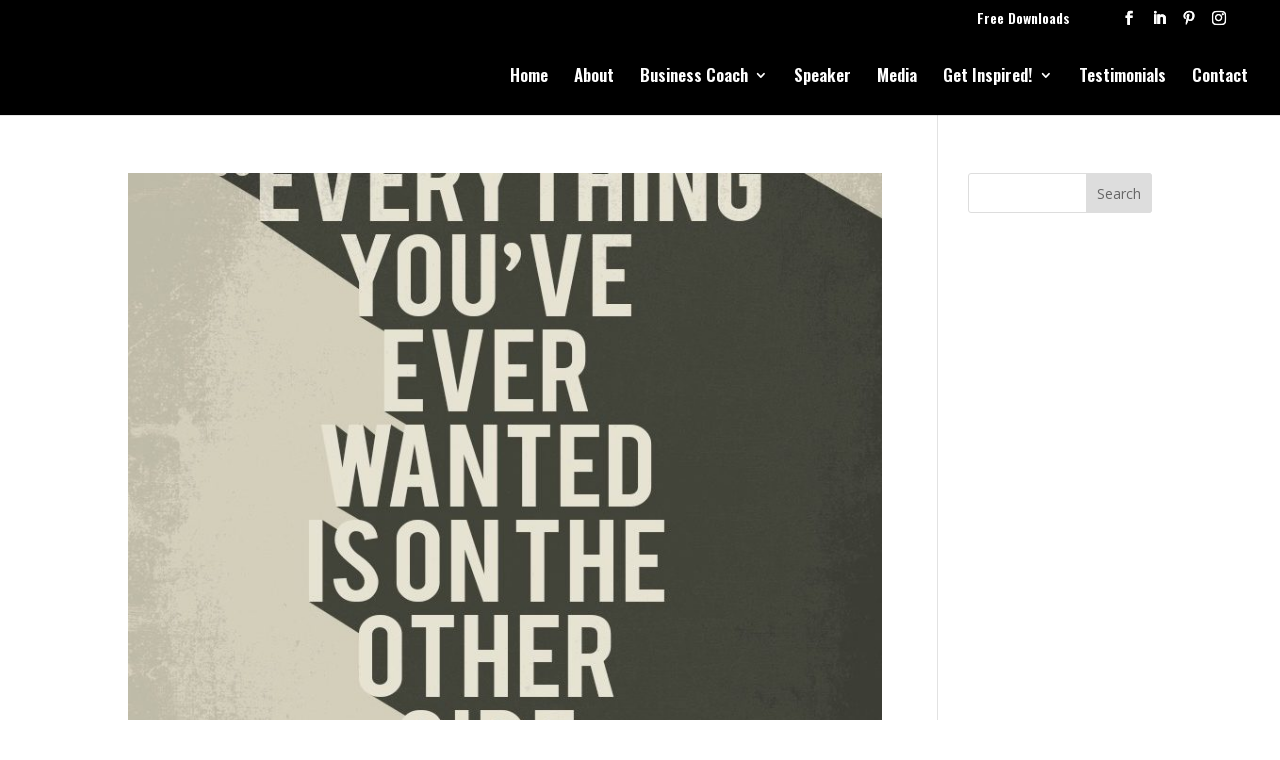

--- FILE ---
content_type: text/html; charset=utf-8
request_url: https://www.google.com/recaptcha/api2/anchor?ar=1&k=6LeIchYpAAAAANJzmmmSge6zpp3KZHeBVeuQxF1H&co=aHR0cHM6Ly9kZW5hcGF0dG9uLmNvbTo0NDM.&hl=en&v=PoyoqOPhxBO7pBk68S4YbpHZ&size=invisible&anchor-ms=20000&execute-ms=30000&cb=ykth4d4ky9io
body_size: 48680
content:
<!DOCTYPE HTML><html dir="ltr" lang="en"><head><meta http-equiv="Content-Type" content="text/html; charset=UTF-8">
<meta http-equiv="X-UA-Compatible" content="IE=edge">
<title>reCAPTCHA</title>
<style type="text/css">
/* cyrillic-ext */
@font-face {
  font-family: 'Roboto';
  font-style: normal;
  font-weight: 400;
  font-stretch: 100%;
  src: url(//fonts.gstatic.com/s/roboto/v48/KFO7CnqEu92Fr1ME7kSn66aGLdTylUAMa3GUBHMdazTgWw.woff2) format('woff2');
  unicode-range: U+0460-052F, U+1C80-1C8A, U+20B4, U+2DE0-2DFF, U+A640-A69F, U+FE2E-FE2F;
}
/* cyrillic */
@font-face {
  font-family: 'Roboto';
  font-style: normal;
  font-weight: 400;
  font-stretch: 100%;
  src: url(//fonts.gstatic.com/s/roboto/v48/KFO7CnqEu92Fr1ME7kSn66aGLdTylUAMa3iUBHMdazTgWw.woff2) format('woff2');
  unicode-range: U+0301, U+0400-045F, U+0490-0491, U+04B0-04B1, U+2116;
}
/* greek-ext */
@font-face {
  font-family: 'Roboto';
  font-style: normal;
  font-weight: 400;
  font-stretch: 100%;
  src: url(//fonts.gstatic.com/s/roboto/v48/KFO7CnqEu92Fr1ME7kSn66aGLdTylUAMa3CUBHMdazTgWw.woff2) format('woff2');
  unicode-range: U+1F00-1FFF;
}
/* greek */
@font-face {
  font-family: 'Roboto';
  font-style: normal;
  font-weight: 400;
  font-stretch: 100%;
  src: url(//fonts.gstatic.com/s/roboto/v48/KFO7CnqEu92Fr1ME7kSn66aGLdTylUAMa3-UBHMdazTgWw.woff2) format('woff2');
  unicode-range: U+0370-0377, U+037A-037F, U+0384-038A, U+038C, U+038E-03A1, U+03A3-03FF;
}
/* math */
@font-face {
  font-family: 'Roboto';
  font-style: normal;
  font-weight: 400;
  font-stretch: 100%;
  src: url(//fonts.gstatic.com/s/roboto/v48/KFO7CnqEu92Fr1ME7kSn66aGLdTylUAMawCUBHMdazTgWw.woff2) format('woff2');
  unicode-range: U+0302-0303, U+0305, U+0307-0308, U+0310, U+0312, U+0315, U+031A, U+0326-0327, U+032C, U+032F-0330, U+0332-0333, U+0338, U+033A, U+0346, U+034D, U+0391-03A1, U+03A3-03A9, U+03B1-03C9, U+03D1, U+03D5-03D6, U+03F0-03F1, U+03F4-03F5, U+2016-2017, U+2034-2038, U+203C, U+2040, U+2043, U+2047, U+2050, U+2057, U+205F, U+2070-2071, U+2074-208E, U+2090-209C, U+20D0-20DC, U+20E1, U+20E5-20EF, U+2100-2112, U+2114-2115, U+2117-2121, U+2123-214F, U+2190, U+2192, U+2194-21AE, U+21B0-21E5, U+21F1-21F2, U+21F4-2211, U+2213-2214, U+2216-22FF, U+2308-230B, U+2310, U+2319, U+231C-2321, U+2336-237A, U+237C, U+2395, U+239B-23B7, U+23D0, U+23DC-23E1, U+2474-2475, U+25AF, U+25B3, U+25B7, U+25BD, U+25C1, U+25CA, U+25CC, U+25FB, U+266D-266F, U+27C0-27FF, U+2900-2AFF, U+2B0E-2B11, U+2B30-2B4C, U+2BFE, U+3030, U+FF5B, U+FF5D, U+1D400-1D7FF, U+1EE00-1EEFF;
}
/* symbols */
@font-face {
  font-family: 'Roboto';
  font-style: normal;
  font-weight: 400;
  font-stretch: 100%;
  src: url(//fonts.gstatic.com/s/roboto/v48/KFO7CnqEu92Fr1ME7kSn66aGLdTylUAMaxKUBHMdazTgWw.woff2) format('woff2');
  unicode-range: U+0001-000C, U+000E-001F, U+007F-009F, U+20DD-20E0, U+20E2-20E4, U+2150-218F, U+2190, U+2192, U+2194-2199, U+21AF, U+21E6-21F0, U+21F3, U+2218-2219, U+2299, U+22C4-22C6, U+2300-243F, U+2440-244A, U+2460-24FF, U+25A0-27BF, U+2800-28FF, U+2921-2922, U+2981, U+29BF, U+29EB, U+2B00-2BFF, U+4DC0-4DFF, U+FFF9-FFFB, U+10140-1018E, U+10190-1019C, U+101A0, U+101D0-101FD, U+102E0-102FB, U+10E60-10E7E, U+1D2C0-1D2D3, U+1D2E0-1D37F, U+1F000-1F0FF, U+1F100-1F1AD, U+1F1E6-1F1FF, U+1F30D-1F30F, U+1F315, U+1F31C, U+1F31E, U+1F320-1F32C, U+1F336, U+1F378, U+1F37D, U+1F382, U+1F393-1F39F, U+1F3A7-1F3A8, U+1F3AC-1F3AF, U+1F3C2, U+1F3C4-1F3C6, U+1F3CA-1F3CE, U+1F3D4-1F3E0, U+1F3ED, U+1F3F1-1F3F3, U+1F3F5-1F3F7, U+1F408, U+1F415, U+1F41F, U+1F426, U+1F43F, U+1F441-1F442, U+1F444, U+1F446-1F449, U+1F44C-1F44E, U+1F453, U+1F46A, U+1F47D, U+1F4A3, U+1F4B0, U+1F4B3, U+1F4B9, U+1F4BB, U+1F4BF, U+1F4C8-1F4CB, U+1F4D6, U+1F4DA, U+1F4DF, U+1F4E3-1F4E6, U+1F4EA-1F4ED, U+1F4F7, U+1F4F9-1F4FB, U+1F4FD-1F4FE, U+1F503, U+1F507-1F50B, U+1F50D, U+1F512-1F513, U+1F53E-1F54A, U+1F54F-1F5FA, U+1F610, U+1F650-1F67F, U+1F687, U+1F68D, U+1F691, U+1F694, U+1F698, U+1F6AD, U+1F6B2, U+1F6B9-1F6BA, U+1F6BC, U+1F6C6-1F6CF, U+1F6D3-1F6D7, U+1F6E0-1F6EA, U+1F6F0-1F6F3, U+1F6F7-1F6FC, U+1F700-1F7FF, U+1F800-1F80B, U+1F810-1F847, U+1F850-1F859, U+1F860-1F887, U+1F890-1F8AD, U+1F8B0-1F8BB, U+1F8C0-1F8C1, U+1F900-1F90B, U+1F93B, U+1F946, U+1F984, U+1F996, U+1F9E9, U+1FA00-1FA6F, U+1FA70-1FA7C, U+1FA80-1FA89, U+1FA8F-1FAC6, U+1FACE-1FADC, U+1FADF-1FAE9, U+1FAF0-1FAF8, U+1FB00-1FBFF;
}
/* vietnamese */
@font-face {
  font-family: 'Roboto';
  font-style: normal;
  font-weight: 400;
  font-stretch: 100%;
  src: url(//fonts.gstatic.com/s/roboto/v48/KFO7CnqEu92Fr1ME7kSn66aGLdTylUAMa3OUBHMdazTgWw.woff2) format('woff2');
  unicode-range: U+0102-0103, U+0110-0111, U+0128-0129, U+0168-0169, U+01A0-01A1, U+01AF-01B0, U+0300-0301, U+0303-0304, U+0308-0309, U+0323, U+0329, U+1EA0-1EF9, U+20AB;
}
/* latin-ext */
@font-face {
  font-family: 'Roboto';
  font-style: normal;
  font-weight: 400;
  font-stretch: 100%;
  src: url(//fonts.gstatic.com/s/roboto/v48/KFO7CnqEu92Fr1ME7kSn66aGLdTylUAMa3KUBHMdazTgWw.woff2) format('woff2');
  unicode-range: U+0100-02BA, U+02BD-02C5, U+02C7-02CC, U+02CE-02D7, U+02DD-02FF, U+0304, U+0308, U+0329, U+1D00-1DBF, U+1E00-1E9F, U+1EF2-1EFF, U+2020, U+20A0-20AB, U+20AD-20C0, U+2113, U+2C60-2C7F, U+A720-A7FF;
}
/* latin */
@font-face {
  font-family: 'Roboto';
  font-style: normal;
  font-weight: 400;
  font-stretch: 100%;
  src: url(//fonts.gstatic.com/s/roboto/v48/KFO7CnqEu92Fr1ME7kSn66aGLdTylUAMa3yUBHMdazQ.woff2) format('woff2');
  unicode-range: U+0000-00FF, U+0131, U+0152-0153, U+02BB-02BC, U+02C6, U+02DA, U+02DC, U+0304, U+0308, U+0329, U+2000-206F, U+20AC, U+2122, U+2191, U+2193, U+2212, U+2215, U+FEFF, U+FFFD;
}
/* cyrillic-ext */
@font-face {
  font-family: 'Roboto';
  font-style: normal;
  font-weight: 500;
  font-stretch: 100%;
  src: url(//fonts.gstatic.com/s/roboto/v48/KFO7CnqEu92Fr1ME7kSn66aGLdTylUAMa3GUBHMdazTgWw.woff2) format('woff2');
  unicode-range: U+0460-052F, U+1C80-1C8A, U+20B4, U+2DE0-2DFF, U+A640-A69F, U+FE2E-FE2F;
}
/* cyrillic */
@font-face {
  font-family: 'Roboto';
  font-style: normal;
  font-weight: 500;
  font-stretch: 100%;
  src: url(//fonts.gstatic.com/s/roboto/v48/KFO7CnqEu92Fr1ME7kSn66aGLdTylUAMa3iUBHMdazTgWw.woff2) format('woff2');
  unicode-range: U+0301, U+0400-045F, U+0490-0491, U+04B0-04B1, U+2116;
}
/* greek-ext */
@font-face {
  font-family: 'Roboto';
  font-style: normal;
  font-weight: 500;
  font-stretch: 100%;
  src: url(//fonts.gstatic.com/s/roboto/v48/KFO7CnqEu92Fr1ME7kSn66aGLdTylUAMa3CUBHMdazTgWw.woff2) format('woff2');
  unicode-range: U+1F00-1FFF;
}
/* greek */
@font-face {
  font-family: 'Roboto';
  font-style: normal;
  font-weight: 500;
  font-stretch: 100%;
  src: url(//fonts.gstatic.com/s/roboto/v48/KFO7CnqEu92Fr1ME7kSn66aGLdTylUAMa3-UBHMdazTgWw.woff2) format('woff2');
  unicode-range: U+0370-0377, U+037A-037F, U+0384-038A, U+038C, U+038E-03A1, U+03A3-03FF;
}
/* math */
@font-face {
  font-family: 'Roboto';
  font-style: normal;
  font-weight: 500;
  font-stretch: 100%;
  src: url(//fonts.gstatic.com/s/roboto/v48/KFO7CnqEu92Fr1ME7kSn66aGLdTylUAMawCUBHMdazTgWw.woff2) format('woff2');
  unicode-range: U+0302-0303, U+0305, U+0307-0308, U+0310, U+0312, U+0315, U+031A, U+0326-0327, U+032C, U+032F-0330, U+0332-0333, U+0338, U+033A, U+0346, U+034D, U+0391-03A1, U+03A3-03A9, U+03B1-03C9, U+03D1, U+03D5-03D6, U+03F0-03F1, U+03F4-03F5, U+2016-2017, U+2034-2038, U+203C, U+2040, U+2043, U+2047, U+2050, U+2057, U+205F, U+2070-2071, U+2074-208E, U+2090-209C, U+20D0-20DC, U+20E1, U+20E5-20EF, U+2100-2112, U+2114-2115, U+2117-2121, U+2123-214F, U+2190, U+2192, U+2194-21AE, U+21B0-21E5, U+21F1-21F2, U+21F4-2211, U+2213-2214, U+2216-22FF, U+2308-230B, U+2310, U+2319, U+231C-2321, U+2336-237A, U+237C, U+2395, U+239B-23B7, U+23D0, U+23DC-23E1, U+2474-2475, U+25AF, U+25B3, U+25B7, U+25BD, U+25C1, U+25CA, U+25CC, U+25FB, U+266D-266F, U+27C0-27FF, U+2900-2AFF, U+2B0E-2B11, U+2B30-2B4C, U+2BFE, U+3030, U+FF5B, U+FF5D, U+1D400-1D7FF, U+1EE00-1EEFF;
}
/* symbols */
@font-face {
  font-family: 'Roboto';
  font-style: normal;
  font-weight: 500;
  font-stretch: 100%;
  src: url(//fonts.gstatic.com/s/roboto/v48/KFO7CnqEu92Fr1ME7kSn66aGLdTylUAMaxKUBHMdazTgWw.woff2) format('woff2');
  unicode-range: U+0001-000C, U+000E-001F, U+007F-009F, U+20DD-20E0, U+20E2-20E4, U+2150-218F, U+2190, U+2192, U+2194-2199, U+21AF, U+21E6-21F0, U+21F3, U+2218-2219, U+2299, U+22C4-22C6, U+2300-243F, U+2440-244A, U+2460-24FF, U+25A0-27BF, U+2800-28FF, U+2921-2922, U+2981, U+29BF, U+29EB, U+2B00-2BFF, U+4DC0-4DFF, U+FFF9-FFFB, U+10140-1018E, U+10190-1019C, U+101A0, U+101D0-101FD, U+102E0-102FB, U+10E60-10E7E, U+1D2C0-1D2D3, U+1D2E0-1D37F, U+1F000-1F0FF, U+1F100-1F1AD, U+1F1E6-1F1FF, U+1F30D-1F30F, U+1F315, U+1F31C, U+1F31E, U+1F320-1F32C, U+1F336, U+1F378, U+1F37D, U+1F382, U+1F393-1F39F, U+1F3A7-1F3A8, U+1F3AC-1F3AF, U+1F3C2, U+1F3C4-1F3C6, U+1F3CA-1F3CE, U+1F3D4-1F3E0, U+1F3ED, U+1F3F1-1F3F3, U+1F3F5-1F3F7, U+1F408, U+1F415, U+1F41F, U+1F426, U+1F43F, U+1F441-1F442, U+1F444, U+1F446-1F449, U+1F44C-1F44E, U+1F453, U+1F46A, U+1F47D, U+1F4A3, U+1F4B0, U+1F4B3, U+1F4B9, U+1F4BB, U+1F4BF, U+1F4C8-1F4CB, U+1F4D6, U+1F4DA, U+1F4DF, U+1F4E3-1F4E6, U+1F4EA-1F4ED, U+1F4F7, U+1F4F9-1F4FB, U+1F4FD-1F4FE, U+1F503, U+1F507-1F50B, U+1F50D, U+1F512-1F513, U+1F53E-1F54A, U+1F54F-1F5FA, U+1F610, U+1F650-1F67F, U+1F687, U+1F68D, U+1F691, U+1F694, U+1F698, U+1F6AD, U+1F6B2, U+1F6B9-1F6BA, U+1F6BC, U+1F6C6-1F6CF, U+1F6D3-1F6D7, U+1F6E0-1F6EA, U+1F6F0-1F6F3, U+1F6F7-1F6FC, U+1F700-1F7FF, U+1F800-1F80B, U+1F810-1F847, U+1F850-1F859, U+1F860-1F887, U+1F890-1F8AD, U+1F8B0-1F8BB, U+1F8C0-1F8C1, U+1F900-1F90B, U+1F93B, U+1F946, U+1F984, U+1F996, U+1F9E9, U+1FA00-1FA6F, U+1FA70-1FA7C, U+1FA80-1FA89, U+1FA8F-1FAC6, U+1FACE-1FADC, U+1FADF-1FAE9, U+1FAF0-1FAF8, U+1FB00-1FBFF;
}
/* vietnamese */
@font-face {
  font-family: 'Roboto';
  font-style: normal;
  font-weight: 500;
  font-stretch: 100%;
  src: url(//fonts.gstatic.com/s/roboto/v48/KFO7CnqEu92Fr1ME7kSn66aGLdTylUAMa3OUBHMdazTgWw.woff2) format('woff2');
  unicode-range: U+0102-0103, U+0110-0111, U+0128-0129, U+0168-0169, U+01A0-01A1, U+01AF-01B0, U+0300-0301, U+0303-0304, U+0308-0309, U+0323, U+0329, U+1EA0-1EF9, U+20AB;
}
/* latin-ext */
@font-face {
  font-family: 'Roboto';
  font-style: normal;
  font-weight: 500;
  font-stretch: 100%;
  src: url(//fonts.gstatic.com/s/roboto/v48/KFO7CnqEu92Fr1ME7kSn66aGLdTylUAMa3KUBHMdazTgWw.woff2) format('woff2');
  unicode-range: U+0100-02BA, U+02BD-02C5, U+02C7-02CC, U+02CE-02D7, U+02DD-02FF, U+0304, U+0308, U+0329, U+1D00-1DBF, U+1E00-1E9F, U+1EF2-1EFF, U+2020, U+20A0-20AB, U+20AD-20C0, U+2113, U+2C60-2C7F, U+A720-A7FF;
}
/* latin */
@font-face {
  font-family: 'Roboto';
  font-style: normal;
  font-weight: 500;
  font-stretch: 100%;
  src: url(//fonts.gstatic.com/s/roboto/v48/KFO7CnqEu92Fr1ME7kSn66aGLdTylUAMa3yUBHMdazQ.woff2) format('woff2');
  unicode-range: U+0000-00FF, U+0131, U+0152-0153, U+02BB-02BC, U+02C6, U+02DA, U+02DC, U+0304, U+0308, U+0329, U+2000-206F, U+20AC, U+2122, U+2191, U+2193, U+2212, U+2215, U+FEFF, U+FFFD;
}
/* cyrillic-ext */
@font-face {
  font-family: 'Roboto';
  font-style: normal;
  font-weight: 900;
  font-stretch: 100%;
  src: url(//fonts.gstatic.com/s/roboto/v48/KFO7CnqEu92Fr1ME7kSn66aGLdTylUAMa3GUBHMdazTgWw.woff2) format('woff2');
  unicode-range: U+0460-052F, U+1C80-1C8A, U+20B4, U+2DE0-2DFF, U+A640-A69F, U+FE2E-FE2F;
}
/* cyrillic */
@font-face {
  font-family: 'Roboto';
  font-style: normal;
  font-weight: 900;
  font-stretch: 100%;
  src: url(//fonts.gstatic.com/s/roboto/v48/KFO7CnqEu92Fr1ME7kSn66aGLdTylUAMa3iUBHMdazTgWw.woff2) format('woff2');
  unicode-range: U+0301, U+0400-045F, U+0490-0491, U+04B0-04B1, U+2116;
}
/* greek-ext */
@font-face {
  font-family: 'Roboto';
  font-style: normal;
  font-weight: 900;
  font-stretch: 100%;
  src: url(//fonts.gstatic.com/s/roboto/v48/KFO7CnqEu92Fr1ME7kSn66aGLdTylUAMa3CUBHMdazTgWw.woff2) format('woff2');
  unicode-range: U+1F00-1FFF;
}
/* greek */
@font-face {
  font-family: 'Roboto';
  font-style: normal;
  font-weight: 900;
  font-stretch: 100%;
  src: url(//fonts.gstatic.com/s/roboto/v48/KFO7CnqEu92Fr1ME7kSn66aGLdTylUAMa3-UBHMdazTgWw.woff2) format('woff2');
  unicode-range: U+0370-0377, U+037A-037F, U+0384-038A, U+038C, U+038E-03A1, U+03A3-03FF;
}
/* math */
@font-face {
  font-family: 'Roboto';
  font-style: normal;
  font-weight: 900;
  font-stretch: 100%;
  src: url(//fonts.gstatic.com/s/roboto/v48/KFO7CnqEu92Fr1ME7kSn66aGLdTylUAMawCUBHMdazTgWw.woff2) format('woff2');
  unicode-range: U+0302-0303, U+0305, U+0307-0308, U+0310, U+0312, U+0315, U+031A, U+0326-0327, U+032C, U+032F-0330, U+0332-0333, U+0338, U+033A, U+0346, U+034D, U+0391-03A1, U+03A3-03A9, U+03B1-03C9, U+03D1, U+03D5-03D6, U+03F0-03F1, U+03F4-03F5, U+2016-2017, U+2034-2038, U+203C, U+2040, U+2043, U+2047, U+2050, U+2057, U+205F, U+2070-2071, U+2074-208E, U+2090-209C, U+20D0-20DC, U+20E1, U+20E5-20EF, U+2100-2112, U+2114-2115, U+2117-2121, U+2123-214F, U+2190, U+2192, U+2194-21AE, U+21B0-21E5, U+21F1-21F2, U+21F4-2211, U+2213-2214, U+2216-22FF, U+2308-230B, U+2310, U+2319, U+231C-2321, U+2336-237A, U+237C, U+2395, U+239B-23B7, U+23D0, U+23DC-23E1, U+2474-2475, U+25AF, U+25B3, U+25B7, U+25BD, U+25C1, U+25CA, U+25CC, U+25FB, U+266D-266F, U+27C0-27FF, U+2900-2AFF, U+2B0E-2B11, U+2B30-2B4C, U+2BFE, U+3030, U+FF5B, U+FF5D, U+1D400-1D7FF, U+1EE00-1EEFF;
}
/* symbols */
@font-face {
  font-family: 'Roboto';
  font-style: normal;
  font-weight: 900;
  font-stretch: 100%;
  src: url(//fonts.gstatic.com/s/roboto/v48/KFO7CnqEu92Fr1ME7kSn66aGLdTylUAMaxKUBHMdazTgWw.woff2) format('woff2');
  unicode-range: U+0001-000C, U+000E-001F, U+007F-009F, U+20DD-20E0, U+20E2-20E4, U+2150-218F, U+2190, U+2192, U+2194-2199, U+21AF, U+21E6-21F0, U+21F3, U+2218-2219, U+2299, U+22C4-22C6, U+2300-243F, U+2440-244A, U+2460-24FF, U+25A0-27BF, U+2800-28FF, U+2921-2922, U+2981, U+29BF, U+29EB, U+2B00-2BFF, U+4DC0-4DFF, U+FFF9-FFFB, U+10140-1018E, U+10190-1019C, U+101A0, U+101D0-101FD, U+102E0-102FB, U+10E60-10E7E, U+1D2C0-1D2D3, U+1D2E0-1D37F, U+1F000-1F0FF, U+1F100-1F1AD, U+1F1E6-1F1FF, U+1F30D-1F30F, U+1F315, U+1F31C, U+1F31E, U+1F320-1F32C, U+1F336, U+1F378, U+1F37D, U+1F382, U+1F393-1F39F, U+1F3A7-1F3A8, U+1F3AC-1F3AF, U+1F3C2, U+1F3C4-1F3C6, U+1F3CA-1F3CE, U+1F3D4-1F3E0, U+1F3ED, U+1F3F1-1F3F3, U+1F3F5-1F3F7, U+1F408, U+1F415, U+1F41F, U+1F426, U+1F43F, U+1F441-1F442, U+1F444, U+1F446-1F449, U+1F44C-1F44E, U+1F453, U+1F46A, U+1F47D, U+1F4A3, U+1F4B0, U+1F4B3, U+1F4B9, U+1F4BB, U+1F4BF, U+1F4C8-1F4CB, U+1F4D6, U+1F4DA, U+1F4DF, U+1F4E3-1F4E6, U+1F4EA-1F4ED, U+1F4F7, U+1F4F9-1F4FB, U+1F4FD-1F4FE, U+1F503, U+1F507-1F50B, U+1F50D, U+1F512-1F513, U+1F53E-1F54A, U+1F54F-1F5FA, U+1F610, U+1F650-1F67F, U+1F687, U+1F68D, U+1F691, U+1F694, U+1F698, U+1F6AD, U+1F6B2, U+1F6B9-1F6BA, U+1F6BC, U+1F6C6-1F6CF, U+1F6D3-1F6D7, U+1F6E0-1F6EA, U+1F6F0-1F6F3, U+1F6F7-1F6FC, U+1F700-1F7FF, U+1F800-1F80B, U+1F810-1F847, U+1F850-1F859, U+1F860-1F887, U+1F890-1F8AD, U+1F8B0-1F8BB, U+1F8C0-1F8C1, U+1F900-1F90B, U+1F93B, U+1F946, U+1F984, U+1F996, U+1F9E9, U+1FA00-1FA6F, U+1FA70-1FA7C, U+1FA80-1FA89, U+1FA8F-1FAC6, U+1FACE-1FADC, U+1FADF-1FAE9, U+1FAF0-1FAF8, U+1FB00-1FBFF;
}
/* vietnamese */
@font-face {
  font-family: 'Roboto';
  font-style: normal;
  font-weight: 900;
  font-stretch: 100%;
  src: url(//fonts.gstatic.com/s/roboto/v48/KFO7CnqEu92Fr1ME7kSn66aGLdTylUAMa3OUBHMdazTgWw.woff2) format('woff2');
  unicode-range: U+0102-0103, U+0110-0111, U+0128-0129, U+0168-0169, U+01A0-01A1, U+01AF-01B0, U+0300-0301, U+0303-0304, U+0308-0309, U+0323, U+0329, U+1EA0-1EF9, U+20AB;
}
/* latin-ext */
@font-face {
  font-family: 'Roboto';
  font-style: normal;
  font-weight: 900;
  font-stretch: 100%;
  src: url(//fonts.gstatic.com/s/roboto/v48/KFO7CnqEu92Fr1ME7kSn66aGLdTylUAMa3KUBHMdazTgWw.woff2) format('woff2');
  unicode-range: U+0100-02BA, U+02BD-02C5, U+02C7-02CC, U+02CE-02D7, U+02DD-02FF, U+0304, U+0308, U+0329, U+1D00-1DBF, U+1E00-1E9F, U+1EF2-1EFF, U+2020, U+20A0-20AB, U+20AD-20C0, U+2113, U+2C60-2C7F, U+A720-A7FF;
}
/* latin */
@font-face {
  font-family: 'Roboto';
  font-style: normal;
  font-weight: 900;
  font-stretch: 100%;
  src: url(//fonts.gstatic.com/s/roboto/v48/KFO7CnqEu92Fr1ME7kSn66aGLdTylUAMa3yUBHMdazQ.woff2) format('woff2');
  unicode-range: U+0000-00FF, U+0131, U+0152-0153, U+02BB-02BC, U+02C6, U+02DA, U+02DC, U+0304, U+0308, U+0329, U+2000-206F, U+20AC, U+2122, U+2191, U+2193, U+2212, U+2215, U+FEFF, U+FFFD;
}

</style>
<link rel="stylesheet" type="text/css" href="https://www.gstatic.com/recaptcha/releases/PoyoqOPhxBO7pBk68S4YbpHZ/styles__ltr.css">
<script nonce="CX47K9LUBpfvKnNd5bci8w" type="text/javascript">window['__recaptcha_api'] = 'https://www.google.com/recaptcha/api2/';</script>
<script type="text/javascript" src="https://www.gstatic.com/recaptcha/releases/PoyoqOPhxBO7pBk68S4YbpHZ/recaptcha__en.js" nonce="CX47K9LUBpfvKnNd5bci8w">
      
    </script></head>
<body><div id="rc-anchor-alert" class="rc-anchor-alert"></div>
<input type="hidden" id="recaptcha-token" value="[base64]">
<script type="text/javascript" nonce="CX47K9LUBpfvKnNd5bci8w">
      recaptcha.anchor.Main.init("[\x22ainput\x22,[\x22bgdata\x22,\x22\x22,\[base64]/[base64]/MjU1Ong/[base64]/[base64]/[base64]/[base64]/[base64]/[base64]/[base64]/[base64]/[base64]/[base64]/[base64]/[base64]/[base64]/[base64]/[base64]\\u003d\x22,\[base64]\\u003d\x22,\x22wq0qF1DChVbClMOpcD0lw4HCgsKgNh7CtlLDtzp0w4rCu8OiXQZQRXwzwpgtw5fCkCYSw7ZIaMOCwocSw48fw4LCjRJCw6xKwrPDim1hAsKtLMO1A2jDtHJHWsOYwoNnwpDCvA1PwpBtwoIoVsK/w59UwofDssK/wr02ZUrCpVnCpcOhd0TCicOXAl3CncKBwqQNXW49Mzl1w6scRcKgAGl/KmoXN8O5NcK7w4klcSnDpXoGw4EpwoJBw6fCvW/CocOqZ3EgCsKfL0VdHFjDoltmK8KMw6UNWcKsY0PCoy8jFA/[base64]/DoMKzw6jCtjpnwp7CtjgFL8KZJMKcfcK6w4VPwrI/w4l0YEfCq8OxDW3Cg8KZPk1Ww4rDtiwKQjrCmMOcw68pwqonIgpve8O7wozDiG/[base64]/JS/DmMKfwrsuw5PDi35QGMK5wo/[base64]/w7gbw7fDry3CrsK2e8K8wq/[base64]/CksKXMcKPcMKrw7hRwrnDqsOXwq8ww6/Co8K5w7LCtS3DvEdFCMObwr0mKUbCuMKnw7/[base64]/[base64]/CnhXDphkfO8KuwovDv2ROwoDCksKjfXBww6DDjcODd8KSDTDDlQTDjBcNwopwbTLCmsOgw4E/[base64]/wqbCtMKmw518NEnDqC7DsF7CkMKOUcOCwqQRw6XDrcOWGB7Cs0nDkmjCj3LCscOgQMODa8K7U3vDp8Knw63CpcOmTMK2w5XDgcOmacK/[base64]/Dk0HCtgJ7wq3CvULDvlfCnw/Cu8Ojw4x5wrB1JVPDqMKGwqcyw64hMMKpw4/[base64]/CsR/Ck1bDvnVWUMKGwrjDohxPSGJRCjNhQHNRw65nJCLDoFTDk8KJwqnChyYwUkDDvzd7PTHCt8Ouw7I7aMKBUWY2woFOWFpUw6nDt8O/w4LCiwIiwoJZRgM6w5lww6vCiWFLwrthZsKTwqHDvsKRw7gDw6dhFsOpwpDDvMKJJcO3wqbDvV/CmVPCpMOYwr/CmiQUb1NawpHCj3jDtMKKUnzCnSZPwqXDtyDCh3IQw5pkw4PDhcO6wqY1woTCiwHDo8OIwoY8EFUHwrcsM8KSw7HCiUbDtkXCjBXCt8Ogw6RbwqzDnsK/woLDrT9oOMOAwoLDjsO1wpEbLF3Cv8OEwpcsd8Kcw4nCh8K6w6fDg8O5wq/DkwPDtcKYwoJ4wrdiw5IcBcOMbMKQwrluIcKewozCp8Ojw7RRZwUsZiLDlFDCnGHClkfCuHkhYcKhcMOYEcK0QwsIw7A4YmbCrDjCk8OKEMKiw7bCtH9PwrlJEcKAMsKwwqN/X8KoSsKzRxJEw51WYxYcU8OKw5DDihrCtTkJw7XDmMK6fMOKw4fDnjTCp8KoY8OrFz91K8KGTQxNwqI7wqN7w4l0w4kNw71IQsOUw74iw7rDscKMwrwAwoPCo20bWcKNLMO8PsKswpnDrl92EsK+J8ObBVXCmnHDn2XDhWdPUFbCtxM1w7jDllvDt1cfW8Kyw6/Dn8OEwrnCiEd4DsO2LzRfw4Bmw6vDsy/Dq8Kvw70bw5PDksOnVsOdFsK+YsOnVcKqwqIFZMOdOEISWcOFw4nCjsO/wrHCocKlw5HCqsOfH11uKhfDlMOAGWgWcxIjUCxdw5jCicK9ERHDq8OCPXXCgVJEwpUtw4PCq8Kmw79uBsO+wrZVXRnCtcOyw4hffSLDj2Zow6/Ck8OzwrXChDXDi17DmsKawpkqw5MmYz0ow6TCpSzCk8K3wrtXw4bCmcO0YMOCwrZKw6Ztw77DrjXDscObLHTDoMO7w6DDtMKdc8KGw6QxwrQmK2hjNQlXDHjDl1xiwpEGw4rDhcKow43Dg8K8LcOywpJRb8OxWMKZwp/[base64]/Dmn/[base64]/DpMOEwrfCnMKkwqzDrkECZ8ORw6wow5DClsOgXE/CgsODB37DnQ3DsxEpwrjDjjXDrWzDm8OPCQfCrsKxw5h0WMK5PzcbJCHDm0gvwoJZBRnDmEnDpcOWw6U1wrZTw7gjPMO1wrUjEMKnwrBkVhoCw5zDssOkKsKJRSo3wqtoZsOIwrZ4OUt7w4HDgMKhw4M5FTrCj8O9KcKCwqvCi8KPwqfDlD/CpcOlKHvDvA7CnkDDj2BtCsOyw4bCoW/[base64]/DnFvDiMKEw5XCoTY/w4XDicOYIsOwDUY6w4TCgGENwo4zSsOMwqbCvmzCgcK+wr1GWsO+w5HCgwrDqwfDqsKzIyJGwqczPjRkbMKCw64IWX3Dg8OHwpQzwpPDu8O3aEwYw61Bw5jDssKSblF/ZsONY0dsw75MwqnDp20NJsKmw5gLPVdXKU1iARgZwq8ZPsOsPcOrGyfCg8OWay/Cn13Cp8OXXMO2M2EtTMOhw5hqS8OnWgHDi8O0FsKnw6dAw6A4CmXDlcOTTMK/Vl3Cm8Kmw5g4w4tXwpDCqsOFwq5IZWUeesKFw5EgJMOzwp43woVjwpVRO8KLen7ClsKFOsKOQ8O7Oh3ChcOWwr3Ck8OaalBZwpjDkDsvHiPCmk/DhAQtw6nDoAvCs1U2X3PCuH9IwqbDhsOSw6XDoAEow7TDkcKRw5jCnhBMCMKLwqsWwpNGPsKcBCTCucOdB8KRME3CjMKzwpAiwp8kAMOawo/CrTdxw4PDv8Ohc3nCjwIVw7Fgw5PDhMOgw540wqTCkHsEw5kaw4wYdW7CosOhEsOwFMOGL8KJX8KOOkVcWQRAYyvCpcOEw77Cs39ywpw/wovDnsOxKsKnwpXCgysYwqIlSFXDvw/Dvjw0w7QYDT/DiCIOw65Kw7lUD8K7ZH9mw54taMOwDkUpw4Zxw6XCllUaw5V6w4dDw6DDrhhULDBkOMKrSMOQKsKwf0kKfsOiwqLCm8OWw7QSSMKyEsKpw77Di8K3GcORw7DCjHdrXcOFTGYRAcKiwpJ3OXrDpMKbwohqY1ZcwqF2Z8KDwpZuZcKowo/Dk3sqOl4Qw44mw4kcCDYQVsOFdsKXKgvDoMOvwo/CtxteOcKDWnYEwovCgMKfCcK7KcKcwq8qwpzCjRwQwrE+ck/DgVgBw58LHmTCvcOaaT5hRFPDsMOnVwHCuyfCpzx9WQB2wovDu3/[base64]/CmijDhMK8DcOow4YxMi8+w5FowrkfYMOzwpwPJFwEwqDCkg0JU8KaCmvCnxAowpI6f3TCnMO3cMKVw73Cu0pIw4/ChsKSahXDhFJSwqAXHcKfXcOdXgVzP8K1w5zDmMKIPwRtfhAgwoLCgyXCqEnDosOmcBARAcKTOsKswp5YHMOcw6zCoQrDkQ/[base64]/CnUPCpCF+Q8Kyw71WYHI0wpFIeQXCoBE3LsKOwqjClD5ow5HClTLChcOBwpTDozfDp8KvE8KKw7XCnhvDjcOWwpnCo0zCuSpZwpAnwrkXNkrCscOdw6zDpsOhcsOmAgnCtMO7YyYew50bZh/CiQHCgk9JS8K7M1vDrUXCmMKLwpXCqMKodmwYwpPDscK+wqEUw6E1w7zDuS3CoMKvw4pjwpNBw4Jqwp4tD8K0C0HDs8O8wrDDm8KcO8KBw5zDpm4KQsOLcnXDqiVFX8KLDMK/w6R8cC5Qw40Zwp/Ck8KgYnDDtcOYGMOwGsOgw7TCry5Xe8KUwrMoMi7Cs33CiCDDsMK8woFFWWbCuMKmw6rDqw9OfMO+w5bDusKYAkPDusOUw7QRCWg/[base64]/LyHDvTvDvMKdwr53OGphMB7DocOwBcK+QcKrVcOaw7gWwrrDqMO3J8OQwodeHcOZB3jClRJvwpnCmMOfw6kOw6jCocKBwp8vdcKcbcKuPcOnfsKxK3PDvB53wqN1woLDhH1kwr/DqcO6wrnDrkRSWsOWw7FFVRwpwopVw79FeMKBbcOSw4nDqCo3WMKHJmDCkkc0w61sYynCusKzw4YywqnCosKMBlgOw7ZWXDNOwpxeFMOrwp9kVMOVwpTCq1xYwr7DgsOjwqcRfFR7ZsKDCj15w4YzP8KWwo/[base64]/Co8OXwrUKOl1AH8K7DznCkBfCsEs/wrDCkMOLw6zDkVvDojZzewNBcMKnwo0PJsKew5tnwpR3N8Khwo/ClcOCwo8rwpLChAQQVTfCs8O+wp9XccKiwqfDg8Kjw5/DhQ0fwqo7dAETH0cEw44pwox5woQFZcKJKcK7w5HDr0IaPsOBw5rCiMOhGkUKw7DCuWHCsUPDtxvDpMKJXRlrA8O8csKyw5hPw7TCqkzCqsODwqnCi8O/w7tTZXIdLMOBQAXDi8K6Bw0Pw4AwwrHDhcOYw6XCucO3wpPClzRhw4nCksKNwpcYwpXDhB8nwpvCosOyw4ZjwpULUMKUHMOKw6nClk58cyF3wpbDucKxwrLCmmjDkQzDlynCtHvColLDr1kFwrQnXyfCt8Kkw6/CicKGwrU8HhXCscK4w4vDnWVrI8KQw6nCvCJ4wpMqHhYOwqElYkrDmWEXw6QycVp5wofCi2k4wplHNcKfagXDv1vCtMOdwrvDuMKvacKuwoU8w6LCpcKdwrAidMO8wpXCrsKsMMOsVR7DmsOIJgzDs088OcKdwrPDhsOKQcKRNsKEwoDCqxzDpxDDsUfCrF/ClsKEKh4hwpZnwqvDv8OhFU/DviLCmyl1wrrCr8KUD8OEwoQww4YgwofCocOCCsOlBHLDj8KRwovDqlzCvErDp8Oxw7ZQBcKfUF8hYsKMGcK4SsKNC0AGNsKWw4V3CmDCrsOaZsO0w70VwpI/aW9kwptEwpLDt8KtcMKPwr0Zw4zDucOjwq3Dol0odsO/wqvDo3/Dp8Obw5U/[base64]/Dm3/CqMOACyHDijBqw5N2RXJEFsOsw6VlIMKFw77CvU/[base64]/P8OoPhjDvAnDlTvDqsKiTMORw5kzEMO7w4nDq2QiwrPCtcOcUsO9wrXCnRjCl1YCwqB6w68jwr84wq5aw7AtUcOvTsKrw4PDjcOfIcKlFTfDpiMVUMKwwqfDvMKkwqNqZcKEQsOnwqjDn8KeaWVVw6/CsUfCg8KCO8OCwrXDujHCi2AoVMOZC39iE8ObwqJ5wr4qwqTCi8OECCtBw4TCjgvDjMKddGRkw7fCg2HClMOBw6LCqGzDnCtgClPDuHcXDMOrw7zCqBPDkMK5OzrDqkBvA2EDXcKGET7CmMK/w4A1wo4iw6IPHMKswrzDucONwozDn2rCvW8DCcKBPMOxM37CrsOUZhUQa8OzVWxQADbDucOdwq3DnFbDkcKTw6QBw54Bw6B5wqMTdXzCu8O3AMKDJ8OaA8O0TsK4w6Ajw7NEbRc1T2oYwoLDjWfDrmlEwoHCh8O2YgUlFQrDm8K3PxU+H8OgKX/Ch8K4AyIvwr5qwr/CvcOlSkfCpwjDlsKQwoTCisKmJTXCh0zDs0PCuMOiFn7Doh8LAi7CrBQ8w6rDvcOnfxzDuTAEwobCjsKcwrbCj8OmO15gJQFJF8OcwphXOMKpBkZxwqE9w4zCjG/[base64]/[base64]/wqwNcMKnw4HDh1Ypw5PDtkHCksKGIMODw7UmSMK4VSw8N8Khw7s9wojDhxTDgMO5w5PDlsOFwpscw5vCvXfDsMKgF8Kdw4TCkMKLwrfCrXbDv1JpaH/CkiU0w40Zw7HCozvDqcKxw5LDgGUCO8Kiw6LDhcKyMMOYwqYawonCr8OOw77DjMORwqjDvsOjOxo6dGYBw61nBcOnIMKgBSVfeB0Ow5rDvcOywod+wrzDlBkJwpc2wp/CpjHCqkt7w4vDoSXCnMKudCxYYTTCucKobsOXwqk7JsO/wqLDoi/Ck8KKXMOLNDPCkRJbwoTDpwTDjAATc8Kyw7TDsjXCmsOEJMKiVk8AQ8OCw6IzGA7CpCTCs1ZlJsOnPcOow4zCvCnDt8OecgDDqjDDnH45e8OfwofCnh3CjBXCqVfDnW3DiW7CqThoGH/Co8KnGMORwqnCiMOkbw4CwrfDiMOjwoAyfCsSMsKOwpZlLcKiw5htw7fDssKoH3tZworCuSUzw63DkUILwqM4wpx7TyjCqMKLw5LDusKLdQ3Co1/[base64]/DAQBwp7DpsOCwqzCpsObwp09wpQbwp8Pw6ZBwowbwqHDscKPw7J4wrpSaHHClcKQwqwBwq5Gw6NjZcOvCsKMw4vCmsOTw4g3LFnDtMONw5/CvVvCiMKsw4jCscOjwoUJaMOISMKKbcOYUMKjwrARTcOTaSdbw4DDozE4wppmw4PDuEHDrsKUAsKJAxvDocOcw6rDpSdGw6hnNRt6w7oZWMOhAcOAw59LIytWwrhsKCjCmEtcT8OYbBEyU8Ohw4zCtB1mYsKjd8OdTMO8dRzDqVfDqcO3wr/CncK4wonDkcOgYcKtwosva8KLw58NwrnCqSU1wqxCwqvDj2jDgi83FcOoEsOWdwVAwotVOcKKT8OvewMoEU7DgV7DjnTCrUzDmMO6bcKLwqDDggMhwpUjWsKgNyXCmcOUw5RibXlFw5w/wptKVMOcw5YlDkfCihgGw50ywpkqRHEuwr7DoMOkYlvDrQ/Cn8KKXsKfG8KUPwxAUcKCw4rCo8KLwq5qWcK8w65KEhs2UADDn8KswoZkwp81HcKWw4QaD1t4PBvDgTlZwo3ChMKfw7/[base64]/Cji8ONTJtGgARBcOvw45aw4Eiw4LDucKkIcO4IMOQw5/DncKYcUvDlsOewrvDix0Ewptpw6/[base64]/CjCHCl1LDunR1w5vCgijCrcO+wqHDtx7CscKRwp9Bwqh1w6xdw4gKZnjCgTvDnSQOwpvCmX1sFcOkw6YbwrojVcK2wqbDj8KVBcKzwo/DqDDCuTrChDPDpcK8KCI7wqdtT0UAwqPDp3sRBSbCnsKGH8KPJWTDlMOhZMOVesKDS2rDnDrCk8O9fUwrbsOLXcK6wrfDq0HDi2oGw6vDvMOYZsOkw5DCj0PDp8O8w6vDqMODccObwoPDhDdyw4BXK8Kqw6nDh0hsbWvDhQtWwq/CvcKtecO3w7DCg8KUUsKUw7xuXsOBZMKhI8KXJWl6wrkjwrFGwqR4wobDgnJBw6tqEHDDmQ8TwpvCh8OMSD43WVNPATLDpsO2wpzDlhBMwrQ2PxQuPm4lw647Cn11NFsIV1nClm0ew5XDpTTCj8KNw7/CmiR7DEMYwo7DpnXDucO9wqwHwqFzw6PDv8OXwoZ+Z1/CqsKpwpB4wqlDwp3DrsKow4TDizJ6bQAtw5d1Oi0kYDXCvcKVwqp4TTVgVmEawo7CmmbDkmTDvxDCqD7DrcK0HQIIw4XDvDpww77CicOsDzLDi8OlXcKdwqswa8Kcw6pJNj3Cql7DknnDrG4Gwq5jw5cEWsKjw4lAwpJDBgVZwq/Cgm7DnX0fwr5pKivCu8OMdTwZw6pyY8OUU8K8woTDkMKLPWk8wp05wo0mEMO/w6AYCsKYwph6RMKPw4JHQsOEwqAkB8OoK8ORHMKBO8OcbMOwHRLCv8Kuw4MRwr3DthPCkXjChMKMwpMKXGkRdHvCksOEwobCizTCiMK6QcKvHypeT8KFwoADKMO5wpNZXcO0woJaeMOyK8O6w6QgD8KwVsOBwpPChlxyw7tCf1fDoGvCt8KFwqjDkEokBDrDlcO8woI/w6nCmcOOw57DiVLCnjMTNWkjPcOAwogxRMOaw5zDjMKsecK9H8KEwqs8wovDh1DCtcKvZXQ5NjHDvMKrOsOqwoHDlcK3Rw7CnyDDuR5Mw6/[base64]/b8KzCMKOw5XCuyHDkVs8w5BESGnDhcKGw7ZEbloqOMK1wr1Lf8OFchJ7w74Ew55PXi/DmcOJw43ClsK5BBpSwqPDicKEwrzCuAfDmEHDiUrCksKXw6Zhw6QLw4/[base64]/DrCrDiMOKw6TDgcOVUcOWwozDrcK7wqfCuVxnwo8LLsOOwrR4wqQew6vDusOxSXjCtUzDgDNwwpshKcOjwq3DlMKwQcOtw7LCusK+w7gSMjvDksOhwqXCnMO1PFPDplMuwrjDpCB/w5PCiHbDpWlZQAd7AcOgY2pGfFzCvmbCmsOQwpXCpsKcJnTCk3LCnhIdUCnCrsORw7ZYw7JcwrFzwqh3YAPDlHvDkcOdesOuKsKrUxIMwrXCmSYiw63CqlzCoMOiU8OERh/DisOxwpjDisKAw7Y+w4/CgMOmwqfCr29lwocrEmzCksOMwpXCkMKTaC8sOzs6wp0kbsKBwqdCJ8OdwpjDhMOQwoXCl8KCw7VLw5TDuMOGw6hBwpBFwqjCow0XccKDRUtMwoTDisOMwpZ3w51awr7DgTsWX8KBTcOEP2hwD2srFy45AjvDsirDhwDDvMK6wpsFw4LDjcORTTEuc3QAwp9/FMK+wrbDssOWw6VxccKrwqseUsOsw5sYVsO5YXPCosKzLibCvMOyaWMOC8Otw4JGTAZBKXTCvMOAYGxTcjfCnk4Ww5bCjhNZwoPDgR3DqQp1w6nCrMOLVjXCmMOOaMKow6JQTcO4wp1ew4kcwoXCmsOzw5EKbQnDksOGGUUCwpTCmg5CA8OhKATDj0k1QmbDmsKPNn/DssOwwp1Kw6vCn8OfCMK8J37DlsO0fS9rNARCR8OKNiBUw7BGWMOew5jCpQt6KzfDrh7CqAsgbcKGwp9SU2ofTjXCq8K/wq8YOsKXJMOKQwEXw7hwwrXDhCnCuMKXwoDDkcKVwoDCmBM1wrXDqkZvwrvDvsKLQcKKw4zCu8KkVWTDlsKpbcKfK8KFw6FfJsOjaUPDj8K3CjzDicOxwq/DhcODOMKKw47Dr3TDh8OGEsKJw6oyHw3CisOMKsOBw6xkwpNLw4AbMsK3f0F2wqx0w4scNsKWwp3Dl3BdIcOoQCMawoHDjcOaw4Q6w7o3wr9uwprCr8O8bcOAFcKgwqVqwovDlifDh8OeE0RWQMO6DsKlUVNPBEjCqsO/[base64]/Dh8KvwqTDocO/wrvDisKmecOhfsKydMOew6ZKwpBuw6Jyw4LCl8OFw5FwdcKwZl/CvTjDjyrDusKBw4bCnnbCvMKnQzVzYijCvTDDr8OpBcK+cXbCusKiWHEqXcKNZlnCssKuM8Obw7FhamwAw5vDhMKZw6DDjC8hw5nDs8KVBMOiB8OoQGTDvlNqASzDrmvDsyfDoAhNwpJkPsOUw79jD8OPMMOsBMO4wrxJJjPCpsK/w45XI8OuwoNdwrPCjRZyw7rDuDdHInJYARnDkcK4w6tYwqDDqMOVwqFGw4bDrGkmw5kXV8KoYcOwSMK/[base64]/DpcOyMWnDqsKhIm3Ck0rDqyrDhSI1fMOwGsKZT8Otw4lnw4dPwrzDm8KTwqjCvzfCrMOgwrkVw6fDjVLDnk5tcQpmNDbCmcKfwqxeAsK7wqhuwqovwqhfc8Opw4nCpsK0ZmldfsOVw49/wo/Cvn1cbcOwYjHDgsOhNsK0IsOQw65iwpNHGMO9YMOkNcOBwpzDqsKzw7nCk8OiODfCi8Kywq0dw4fDk3liwrx+wpvDsBsmwr3CiGBlwqjCo8KTOywJGsKjw4ZMNE/Dh03DnsKhwp0DwozDvHfDp8KIw7gncQMVwrsGw73CicKZQsKmwofDtsKdwqw8w4jCvcKHwocQLsO+wqFUw6vDlBsJF1o9worDsSUUw7zCs8OkNcOZw40ZAcOcWsK9wrdQwp7CpcO7wobDlEPDgyfDoXLCgCLCpcOaSWTDmsOow7htS3/[base64]/DsMKLU1V3woBXdcKKwrzCkMKhwr9OLzxMwqxjZ8OqFDnDs8OCwr4Nw5XCj8OpGcK6OsOZRcOqBsKNwqHDtcORwqDDog3DvcO6S8OFw6U5EG/CpDDCo8OXw4LCmMKtw5/CoGfCn8OVwoEnS8KzfcK1WHYOw5Nhw5sePSkYIMOudTvDkzLCqsO3aAzCojDDlFclE8Owwp/[base64]/[base64]/DgHMrJ8KTP8O5HlXDqk7DtsKlw7hgw6YtWQLCvMKCwpc/DmLDuzzDrlokGMOxw6vChjZRw4HDmsKTHFRswpnCucOfUXXCjHwWw4tadMORacKBw7bChVXDscKIw7nCvsOkwoJaSMOiwqjCqwkww4/DoMOZXA3DgB1qPn/CokbCrcKfw701P2XDqlTDrMOrwqI3wrjDjlTDiyohwq/ChCfDhsOUPXB7K0nCuwbCncOWwqjCscO3Q0nCrWvDrsK+S8O8w6nDmB5qw6VLOMKVKw8vaMOOw6B9wp/Dg0MBTcKpHElNw6PDvMO/wrXDl8KuwrHCm8KCw4s0KsKcwoVcwpbCiMKzRWQTw63CmcK4wrXCicOhXsKBwrFPMEhCwpsMw7sKfV9uwrsMOcKhwp0QMi3DrSxsa1/DmsKkw5PDgMOsw5l4MUTCpADCuCfDusOSCi7CkCzCksKIw7AdwoPDvMKJdMKZwo57Pzljw43Ds8KnY1xFfMOHY8OdJ1bCm8O0wr15VsOSHjUAw5bCi8OtU8Ozw4TCmU/Cixo1WAQ/fHbDusKgwovClGNAYMO9PcOfw7PDoMOzfcOswqYJHMKSwoQZwqtjwo/CjsKfFMKXwqfDicKeLMOlw6vCmsOUw4nDjBDDhTVawq5MO8Kyw4bChsKpPcOjw57DpcOwehciw43DmsOrJcKRYMKEwpIFY8OnOsKwwopIXcK3Sm1EwpnCl8OOLhpaNsKAwqfDkRdWUxLChMOoP8OPBlMcRE7DrcO0GyFiWkUXJMKRWBnDrMOFUcObGMKMwr/CoMOuQznDqGA8w7PDqMOTwpzCg8OGb1XDsQbDnsOFwoE8Si7CosOLw5nCr8KyA8KKw5YBFWHCoXhHIhvDmMOnTxzDuVPDowdUwp4tWznCrnkrw4fDhCQswrXCvcOWw5rCjxzDr8KOw5YawrbDv8OTw7cQw6NhwpHDnCrCucOGGksSXMKJEhY7N8OXwp7CscO/w5LCmsOCw5DChcKicl3DuMOYw5TCqsObF3YAw7dTNw5DG8OBbMOOWMKMwqhWw71GGBALw6LDiFFUwrx3w6XCrRsUwpTCnsOtw7nCpjhlayN6LSvClMONLj0cwpxnasOIw5lBa8OILsK6w73DuzrDosKVw6TCrRspwr/DpFfDlMK9TMKQw7fCsgRpwphrPMO8w6tFXnjDuEsadMOUwoXCq8OUw47Cjl98wqo6eBvDpwDDqVrDusKIPzUNw4XCi8Ojw6rDp8KcwrDCqsOOHVbCjMKnw4DDulQgwpfCr3XDs8OCdcKDwrzCpsKmVzrDtk/[base64]/CqHvCtk1ADcKONh/CmsOLaUtsEhrDosOMwqbDjgIgX8K5w6PDtiMNA3XDi1XDrlM5w4xZd8KsworCjcK7O3wtw5zCgXvChlk+w4wDw4TClTsgeERBwp7CnsKAAsK6IAHCnUrDsMKuwrLDjEB0FMOjRXTCkQ/[base64]/DmjMew6UEwobDgMK/[base64]/w7Zjw5TCk8O1eMOOw43DssOsdhVzwo8kw7gHQ8O8BG1HwpRJwqPCl8OlUiF8DcOjwrPCicOHwo7CpjIWBsOIIcKEQx0de2fCoHxFw67Cr8OTwp/Cm8OYw6bDg8Ktwqcbwp7DsRk0wpt/JwATGsKpw4PDgn/CjhrDtgdZw4LCtMKJJxvCqAhfVW7Dq23CvX1dwoF+w47CnsOWw6XDqw7DkcKcw57DqcOSw51PH8OEL8OASDNQPl8uZ8K7wpIiwrtbwoEqw4A8w617w5wow6rDjMO+GS1uwr10fiDDmsK3HMKAw5XCosK8I8OPEj3DpBXCjsKgYSbCo8KiwqXClcKpfsOBWMOcEMK/RTTDn8KdExEbw6l3bsOLw4wswozDtMKXGktZwq4WUcK/[base64]/DssKvwoLCshHChQnCqxJtY2LDnwvDhxXCjMOodcK2Zk0gGFDClMOPOGjDqcOuw4zDo8OfA3gfwr7DjxPDvcKgwq1/woUrVcKIMsKlRsKMExHChmvCusO8F0BBw40qwq1owqPCuWUfexQqGcOGwrJaSgfCq8KmdsKAQ8Kfw7BJw4LDiA3CuRrCkAPDvMORfMKjB2t8FxVHZ8K9M8O4A8OfGGtbw6HCp2rDqcO6d8KnwrDDqsODwppjUMKiwq3CsQjCrsKSwq/[base64]/CuQMsw4jDrwLDhB7DpsOII0skwqvDoxHDlzvCvcKBYzxzWsKEw61wBy/Cj8Kew4bCucOJQsOVwp5pQhMiEAnCqg3DgcO9P8K3LGrCvmsKV8KLwro0wrVTwr/Do8OvwrnCnsOBGMOGVkrDm8OiwpvDvgV8wrU2FMKqw7lKbsOWMl7CqF/CvC9bO8K1aCHDp8K+wqnChCbDvyTCvcK8S3J3wrXCnyHCpQDCqjtuGsKLSMOsEUHDu8K2wq/[base64]/Cl8KKw7Ykw4NoJ8KUwpltw6HCsSjCu8KJKsKJw7fDg8KcK8KIwqzDosO6fsOeRcKIw7bDusKcwq4ww51JwqfDnmNnwovDh1LCs8KpwrBZw6fCvsOgay/CisOfHy7DrVXCpcOVJTXCqcKww43CqwBrwpRhw5EFAcK7NghNQm9Hw5V5wp/CqzV+QMKSCsKpacKow4fDpcKMFVvDmMObdMO+O8K4wrEfw4lYwp7Cj8Obw5d/woDCncKQwodpwrbDgE/CpB9dwoESwqVcw7PCnSZ1HcOJw4bDtcOvSXsNX8ORw7J4w5jCniU5wrTDvcODwrbCgsOqwp/CmMKvGsKHwrpYwr4Nwohfw6/CgiYLw63ClQXDrUjDlj5/[base64]/DhcKKXRM1W8OhKAXCrMOxw5HCtQbCg8KWd09zw6dKw51/USjCggHDvMOPw7ILw4LChA3DsB1kwpvDvwlNMkgCwpkjwrbDpsOzw48Gw59GWcO+X1MhGyJwaXXCtcKAwr47wro7w5LDtsK4NMKcX8KmG2nCh2LDsMODQ10/H0BQw6ByMWHDk8OcAsKbwoXDn3jCq8OVwpfDicKFwrLDtQDCicO3dQnClsOYw7rCsMK+w7XDhMOuOBPCmXPDp8ONwpLDj8OXT8OPw6/Du15IAx0BfcOrcE9eFMO3A8O/[base64]/DlWkVAhsDw6pBw6w7w73CiBhBQGdsNT7DhMKKw550CRgzFsOPwrLDgiLDrMOiJG3DozN0OBVxwobCjSQ4w5Y5Sm/CiMOcwofCij7CmgnDkQ1Hw7bDlMKzw4k4w65ISGbCg8Kvw57Dv8O/d8OGL8O9wqJLw4lyWQHDkMKbwr3CrC8YUXXCqsOCV8Kwwqd3wpvCvRN3CsO2FMKPTnXCg0ImGk3DnnPDmMKgwqgzVMOuUcKzw7s5O8KaAMK+w7rCu1fDksO7w4gnSsOTZw8zOsOPw6/[base64]/[base64]/DkE4DOsKSJ27CsFHChx04wpXCg8O9Fgh0wprDkCvCuMKOJMOKw5w/woMxw64FX8KuFcKCw5TDksKcSTV3w7vDk8KQw6MYbcOFw5PCkB7Dm8Ouw6UQw4rCuMKRwrbCnsKlw47DkMKFw7BXw5HDgcOEbmYMRMK5wr/DqcOaw5cQMzUYwo1DaEDClD/DosO5w7bCo8KUVcKhfAfDsV0Wwr4gw4FPwoPCgxrDqcKhYCzDhGPDoMK6w6/[base64]/w5kRworCkMKTw41SwrrDqcKPMi1owpHCsQrCqGp3cMOMTMKwwpTCgsKFw7LCsMO6cEHDh8OzQnTDpzF+PGk1wrJ2woQ8w6/CtMKkwqvCucKAwoseYh/DskUCw4LCqMK+VQBmw58Gw4xQw7vCssKqw7TDscK0TTRVwpQTwoNYay7CkcKnw44Fwr9lwr1NcwXCqsKecSkqKj/CqcK+PMOqw7PDlcOTTcOlw65jHcO9wro4wpLDssKwUkFRwrt3w7hkwqUIw5TCpcODf8Kzw5NkaxXDp3Rew6Y9SzE8wqsFwqrDosOEwqjDr8Kbwr85woJOT0TDosKCw5TDhSbDgMOuXMOSw6XCg8KaSMKXEMOybyrDu8KoVHTDl8KnM8O+aXnCi8O/[base64]/CvsKbRXA8cCg0XRnCnsOTGcODwp16HcKjwoRsQ33CsAHCrXDDhVDChcOpFjXDrMOAO8Oaw6N5YMKMGErChcOUNz0hY8KjIQtlw7drRMK8dSvDssOawoHCnjtFdsKVGTtgwr8Jw5/CrcOeLMKEf8OSwqJ0wpHDjsK/wr7DuSYALMO2wqNcw6HDpEQsw67DlSfDqsKOwqc/wrfDuQTDvx1Dw6V6UsKPw7zCkwnDsMKAwrLDkcOzw60LF8Oiw5QjCcKZbcKvcMKmwojDmQ56w4J4aEcrI0AbXzfDu8KRDB/[base64]/CpXkqWMO5w75uKmPDicOSwoDCv3XCn8OMwpDCind3HXvDuhjDt8O0wqVew6fDsmlVwpbCuU0rw4fCmHkaGMOHXcKlAcOFw49zw4zCpMOxH0TDjgvDvTvCnwbDkXzDg3rCmSTCscKNMMKrJcK8PMKoXlTCt3lHwpTCumB1MGlDcwnDlW3DtRfCv8K7RQRCwoBvwqh/w4HDucOHWGYSw67Ci8Ojwr3Dh8KNw6PCjsOxVQLDgDcUKMOKwp7DqEpWwrt1SDLCm3llw6TCiMKHaw3ClcKkZsOGw7jCqRkPFsOrwrHCumdpNsOQw4Few7FWw6PDvyLDrxsHOMOGw6kKw784w6I6aMKwSzrCiMOow5w/asO2b8KQBRjDvcOBcEIiw6Aiwo7Cs8K8cwTCqMOjUMOAd8Khb8OXVcKsNcOPwovCrgVGwpNneMOuaMK8w69Gw7NNfMO8ZMO6e8OsJcKTw4U9Z0XCnV/DvcOBwq/[base64]/Um3DtQrDtkgmb3DDrCTDjcKEw5nCs8OWw5MCTcK5fMOhw4/CjgPCkWzDmSPDmEPCuUnCtcKvwqB7wpQ0wrd4PzvDkcOnw4bDhMK3w5XDoEHDgcKAw6VFZg0sw4N6w403Rl7ChMOQw5N3w5onGj7Dk8KJWcKgUA0vwo5vF0LDg8KIwonDmcKcXWnCj1/DusODe8KcAcKKw43CgsKgEEJUwp3CrcKWAMOBPQ/[base64]/esKSw5ALMQwZY8O8BMOJwp1gMcOZB8Kyw6tZw5rDgjfDl8OEw4/[base64]/CkggASsKlw6wTw5hBwohDw79dw7QTw6LDuMKlQijDjlJ8FT/CpXnCpzEXczUCw5wNw6vDicObwq1wV8KzLWxHMMORHsK/VcKlwqZUwpZXX8OwPVxJwrXCjMOdwoPDkjlaV0nDhAY9CsKacmXCv0rDr2LCiMO2ecO8w7DCg8OVRsOQV1vCrsOqwqpjwr4ORMKmw5jDhBnDqsK/SCwOwpYhwp/DjAXCqyvCkQktwoVZERvCq8OIwqrDisK/XMOXwoHCuT3CiG1YSz/CjS4AekJEwr/CnsO3JMKlw5QRw7nCmCfDtMOgBF7CqcKWw5PClGQlwothwqXCrEXDtsOjwpRfwop9AC/DjgnCqcOEw7IYw4TDhMKfwobDlMOYDh4mw4XDtRg1fVrDv8KyEMOYYsKhwqVzTMKRDMKowow0GkF5FiF/woPDrXvDpHkDFsKgXmHDksOWCU/CtsOmCsOuw4xaI0DCig9LdznDoFdrwoVowrXDikA3w6cqDMKgSGkaJcOrw64nwr58dBRSKMOaw5ApZMK3YcKTVcONfAXClsKnw6Fmw5DDgcOAw7PDh8KHSjzDt8KBN8K6BMKCBGHDtDLDsMOEw7/CjMOsw4lEwo3DvsOHw6PCvcK8RWBuSsKswoUWwpbCh3hUJX/DmWVUb8OawpfCr8Oow6Q2WcOCO8OddsKQw63CoAVtKMOiw5fCo2fDjcKQWS49w77DnDIRQMOkYHjDrMKOw78jwpwWwoDDjRpRw4TDv8Onw5zDkk5iwo3DpMOdHUBgwpTCsMKeC8Kqw5NOZVMkw4c0w6PCiEYYwqHClzVyezLDliLChznDh8KIC8OowoUUTiXDmz/DrFzCnhvDrAYawroSw71Dw6XCn33Dnx/Cn8KnZ2jCiijDlcKQGMKqAClsTn7Dj38ewqHCnsKEwr/CssOrwrvDqWXDnFPDiWzDoWjDiMKoeMKYwotswp44dEdXwoXCl31jw78pGnRJw6BIXMKuPAvCr1Bhwr8EUsK8NcKCwpsdw4bCvsOuJcOHP8OSDCgOw7PClcKFYXUbRMKGwrImw7vDqwXDg0TDksKRwqUBYxItYnM2wpN4w5Mow7JPw4pcKj8hPmzCn1s8woI8wppOw7/[base64]/[base64]/DuAYKw6/Cs3caYMOGw4LCrA1NfmnCmMKSSQcOfBjCuDpRwroIw6Q0fQYcw6A7OcKcc8KiZBwdF0NOw43DvMKjRmnDqAUOYgLCmFRnbMKzDcKkw65rfltqwpAAw4LCgh/Cq8K4wrEkWGnDn8KaSX3Cn0cIw5RtHBJDJAJVwo/Dq8OAw4nCr8K0w7/DrXDDh0dOF8Knwq1JRMOIAHfCv31qwq7Ct8KQw5nDscOPw7PDrQHCmxjDvMOdwpUzwoDCrsOYVUJkX8KZw5rDhl/CigvCqgXDrMKuHT4dOFsEH30Aw7tSw6RNwovDmMKBwqNPwoHDkBnCrmfCrxc3B8KsSB5WIMK3EsKow5HDp8KYbxVDw7jDvsOKw4hLw7PDiMKvT3vDtsKabwDCnVY/[base64]/EsO7VMKhaGAEWWsTwoRtwqXCkMKccDk0IcKnwoHDrsO/BcOjwrHDk8KLJWTDiX57w4gpN3d0woJSwqPDpsKFLcKjSGMHVsKFw5Q0OEZNZUbDp8O+w6MowpHDtlfDiTAIUFYjwrUCw7PCscObwosQw5bCgSrCj8KkI8Otw6/Ci8O5UhDCpADDjMOgw692Ti9Ew4l/wqEsw73CgXvCrA0xLcKDUjB6w7bCpA/DgMK0IMO4DcKqA8Kkw57DlMKLw7J9TC5Xw4XCs8Oew63CgMO4w5kUR8ONT8KEw6glwovDh2TDosKbw53CkQPDnk9TbhDCrMKfw7g1w6TDuxnCgsKGccKlL8KYw5/[base64]/DqRkSwrp9O8KkNcK1T0zDjMKOwoEQdcOUakoSbMK2w4l3w4XCqgfCsMOYw7V5Imoowp0aVF1OwqZ7OMOkPkPCncKpT0LCscKVM8KTMgPCti/[base64]/fEtkwr3Dj3nCi8Ouw787wqTDt8OhwozDqBgGdHfCncKTG8KPwpbCs8KBwp0dw7jCkMKdL1nDj8KrcD7CmMKQdC7CjBjCgsObIzXCsSbDs8Krw41hJsOEQMKbNsKFAgfDnMOPR8O4AsOwRsK8wpDDlcKIcC5cw5XCu8OVD0/CiMOGKsKkJcOzwrVkwp88asKNw4PDjsOYYMOwBRvCn1/CsMOmwrsOwrJqw5Zswp/DpwLCrG3CpQHDtTjDjsOUCMOywr/DtcK1woHDpMKAwq3DlWYAA8OeVUnCoQ5mw5DCn3N3w5w/O3TCn0jClErChcKeJsOsDcKdbsOMVwZ1LFgZwo1ZPcKzw6TChHwCw7Eaw4vDlcOWSsK7w51Nw6HDo0nCuj8cDCXDokrCsG41w5xMw5N7E0/CkcOnw5vCpcKuw6wHw53Dt8O+w6dbw7MgcMO5D8OeP8KidsOSw5nCusKMw7fDicKJBGIOLg1cwrrDsMKMJXfCkgpLP8O5J8Obw5/[base64]/Co8KIwqjCrsO1w6bCjsOGEMOjw7ovw5nCpxfDncKZNMKLR8ODTV3DkhRvwqYhZMOOw7LDlWVjw7g6ZMKyHh7Co8OPw5prwonCr2oYw4bCiVliw67DrCctwqEXw6M6EGPCkcOkI8Ouw5c1wpzCtcK4w5jDmGvDhMKXRcKAw6vClcKuZ8O/wozCi3fCm8OOAH/Cv1sAY8Kgwr3CncKDcBp3wr8dwosGQicnZMOMw4bDksKNwpbDr07Ck8O0wolVPDjDv8K8dMK4w53ChAQ7w73CucOSw4F2WcOTwo4WQsOaNXrCv8OmO1/CnVXCui7DngDDgsOYw60zw67DqEhqLmFtwrTDhxHCqhwqZh48KMKRD8KCfCnDocOZODQ3cSXCix3DlcOyw7wJwp/Dk8KiwpAGw4Y1w7jCv17DrMKeb1DCmEPCnjAPw63DpMKAw7p/dcKsw5XCm3EDw77CtMKqwoIUw7vChHRwLsOjZTrCk8KlY8OKw5oSw5Q1OFfDrsKHcyXCl3Jqwr0xTsOKwqTDviLCqMK2wqVTw5vDnyI3w5sFwrXDuB3DqlrDvsOrw4PDviHDjMKHwonCtsOfwqIDw7LDjCNwVghiw79KX8KOPcK/dsOjwqFkXA3CtWDDqSfDqMKLJmPCtsKjw6LCiy8Bw6/Cn8OkH2/CuCZMB8KkPADDkGYsHkh7E8O9ZWc6Sg/Dp2PDpVPDo8KvwqDDrMOgIsKdPzHDjsOwRlhKQcKAw7BvQSvDgXdeSMKew4rCiMOER8OqwofCoF7CvsO1wrYow5fDiibDr8Oaw4lkwpsIwprClcKzGcOTw7k5w7PCj0vDlDY7w6/Dvx/CqxnDs8ORFMOUY8OzHj5VwqFPwqYFwprDqhdaahAvwq1rKcKUJ2ACwrnCqGADQDzCkcOrccOfwoZHwrLCocOBc8KZw6DDssKSfiHDgMKUesOyw7TCrUFuwrVpw6PDhMK/O09WwqPCvh4wwovCmlfDmGB6Q1DDu8ORw7jDtSgOw53DtsKLd2VVwrbCtg4rwqrDol08w5LDhMKsc8KHwpdXw5d2AsOzehLCr8KRY8OUOSrDs0MVCWBJZ2PDpkU9PVDDhcKeC04ZwoVxwpM9XHQqR8K2wq/[base64]/Dg0gKw4TCtFBGMFPCgQXDiMO8wqfCqWgSUsORwrcDw6dVwqfDvMKow5MdWcOJeDZ+wrFnw53CqsKGQykwCBkZw6N3woYfwqDCp0rCt8K2wqEAIcKSwqPChkjCjxHDgsOXWU3DtUJuFR3CgcKvYR98bCvDo8KAdAdYWsKhw6NHHsO3wqrCjRjDnUh/w6dkEEZnwpcsV2TDj3vCuynCv8OAw6rChDQfDnDClFNtw6PCjsKaeUBUAU/Dth4SW8K3wojCq3XCsx3CrcOtwrTDnxPDikbCvMOKwq3DucOwYcKtwqV6AU4beVHCpgPCimh8wpDDl8OqAlkhP8OZworCm27CszZOw6zDpHUjSMK2K2zCrhvCu8KNKcO6BTnDgMOpdcK7HcKbw4bDjA4pBzrCpzc\\u003d\x22],null,[\x22conf\x22,null,\x226LeIchYpAAAAANJzmmmSge6zpp3KZHeBVeuQxF1H\x22,0,null,null,null,1,[21,125,63,73,95,87,41,43,42,83,102,105,109,121],[1017145,304],0,null,null,null,null,0,null,0,null,700,1,null,0,\[base64]/76lBhn6iwkZoQoZnOKMAhmv8xEZ\x22,0,0,null,null,1,null,0,0,null,null,null,0],\x22https://denapatton.com:443\x22,null,[3,1,1],null,null,null,1,3600,[\x22https://www.google.com/intl/en/policies/privacy/\x22,\x22https://www.google.com/intl/en/policies/terms/\x22],\x22pJQH1X1m4iwZJPSmrGaL+eqjvGwDqSYphEDO3VzycB0\\u003d\x22,1,0,null,1,1769296785683,0,0,[154,233],null,[103,43,223],\x22RC-kCBxkFNwZvRY6w\x22,null,null,null,null,null,\x220dAFcWeA55iT0KTg0oUyLTOSlx70cITTbBupOESMlrfZqQawxNSQe_DUKu_a1TRwjCMiiUtc1syNiPtbYegz4Ex-Vq9paz6u5U5A\x22,1769379585920]");
    </script></body></html>

--- FILE ---
content_type: text/css
request_url: https://denapatton.com/wp-content/uploads/wtfdivi/wp_head.css?ver=1689623688
body_size: 11
content:
@media only screen and (min-width:768px){#et-info{float:right !important}}#top-header #et-info-phone a:hover,#top-header #et-info a:hover span#et-info-phone,#top-header #et-info a:hover span#et-info-email,#top-header #et-info #db-info-text a:hover,#top-header .et-social-icon a:hover,#top-header #et-secondary-nav a:hover{color:#e5297e !important;opacity:1 !important}#top-header #et-info #db-info-text a,#top-header #et-info #db-info-text a:hover,#top-header #et-info a span#et-info-phone,#top-header #et-info a:hover span#et-info-phone{-webkit-transition:color .5s;-moz-transition:color .5s;transition:color .5s}@media only screen and (min-width:981px){#et-info #et-social-icons,#et-info .et-social-icons{display:none}}#footer-info + #footer-info{display:none}